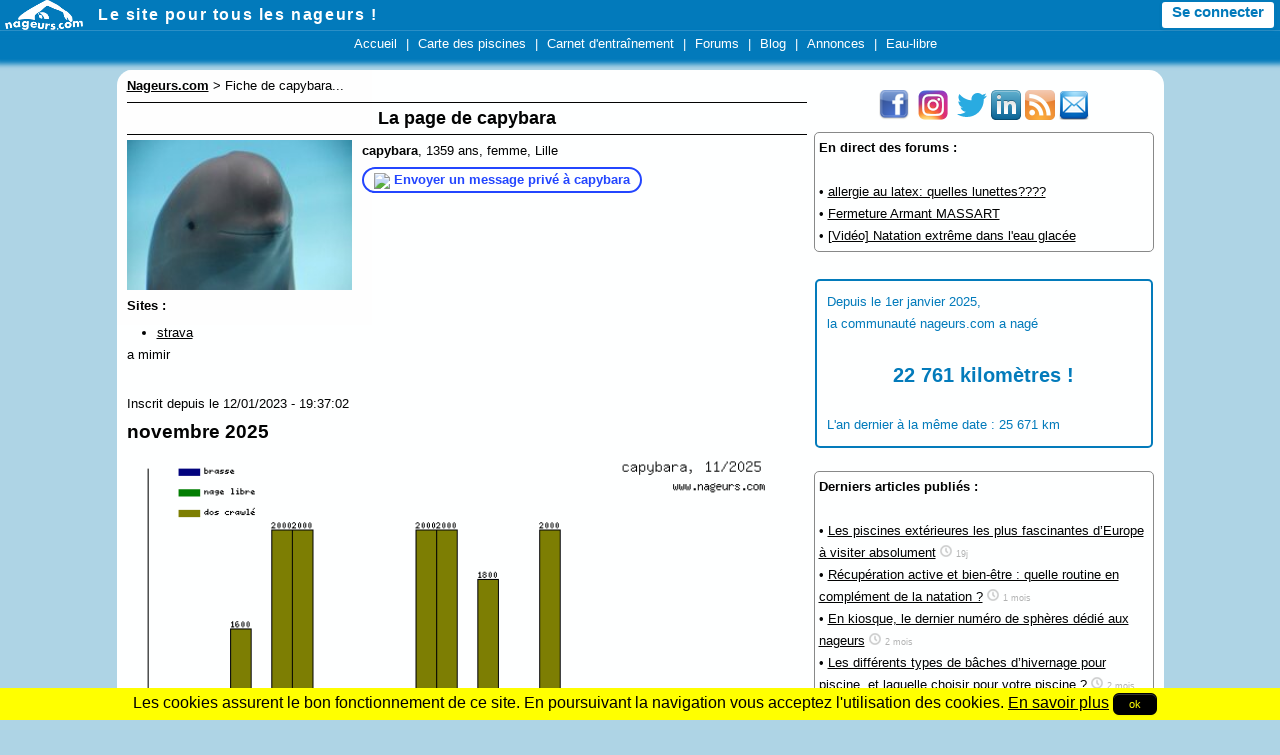

--- FILE ---
content_type: text/html; charset=iso-8859-1
request_url: https://www.nageurs.com/people/capybara.html!page=5
body_size: 6821
content:

<!doctype html>

<html lang="fr">
<head>
<title>Fiche de capybara... - Nageurs.com</title>
<meta charset="iso-8859-1">
<meta name="description" content="" />
<meta name="keywords" content="" />
<meta name="viewport" content="initial-scale=1,width=device-width" />
<link rel="apple-touch-icon" href="/m/icon.png" />
<link rel="icon" type="image/png" href="/favicon.ico" />
<link rel="alternate" type="application/rss+xml" title="Nageurs.com &gt; Nouveaut&eacute;s" href="/?rss" />
<link rel="alternate" type="application/rss+xml" title="Nageurs.com &gt; Toutes les s&eacute;ances" href="/seances/rss" />
<link rel="alternate" type="application/rss+xml" title="Nageurs.com &gt; Tous les messages des forums" href="/forums-rss" />
<link rel="stylesheet" type="text/css" href="/css/v3-r20220204.css" />

<script src="/js/jquery-1.9.1.min.js"></script>
<script src="/js/bootstrap.min.js"></script>
<script src="/js/global-r20210822.mini.js"></script>
<script>
  var imc = 0;
</script>


<!-- Google Analytics -->
<script async src="https://www.googletagmanager.com/gtag/js?id=G-JHTTX33LX1"></script>
<script>
  window.dataLayer = window.dataLayer || [];
  function gtag(){dataLayer.push(arguments);}

gtag('consent', 'default', {
  'ad_storage': 'denied',
  'analytics_storage': 'granted'
});
  
  gtag('js', new Date());
  gtag('config', 'G-JHTTX33LX1');
</script>
</head>
<body>





<header>
<div id="headerMiniBar2">
  <div class="logowhite78x30" onclick="location.href='/';"></div>
  <div id="slogan"><a href="/">Le site pour tous les nageurs !</a></div>
  <div id="hmb_menutoptop"></div>
  <div id="user_minimenu_ajax2">&nbsp;</div>

<div id="menu_notifications2">
  <div id="minimenu_search">
    <div class="imgnotif2 hmb-icon-search" data-toggle="modal" data-target="#searchModal">
    </div>
  </div>
<div id="minimenu_notifications2" class="dropdown">
  <div class="imgnotif2 hmb-icon-chat dropdown-toggle" data-toggle="dropdown" id="dminimenu_notifications2" role="button" data-target="#"></div>
  <div id="minimenu_notifications2_nb"></div>
  <ul id="minimenu_notifications2_content" class="dropdown-menu notif" role="menu" aria-labelledby="dminimenu_notifications2">
  </ul>
</div>

<div id="minimenu_mpnotifications2" class="dropdown">
  <div class="imgnotif2 hmb-icon-mp dropdown-toggle" id="dminimenu_mpnotifications2" role="button" data-toggle="dropdown" data-target="#"></div>
  <div id="minimenu_mpnotifications2_nb"></div>
  <ul id="minimenu_mpnotifications2_content" class="dropdown-menu notif" role="menu" aria-labelledby="dminimenu_mpnotifications2">
  </ul>  
</div>

<div id="minimenu_adminnotifications2">
  <div class="imgnotif2 hmb-icon-alert dropdown-toggle" id="dminimenu_adminnotifications2" role="button" data-toggle="dropdown" data-target="#" style="display:none;"></div>
  <div id="minimenu_adminnotifications2_nb"></div>
  <ul id="minimenu_adminnotifications2_content" class="dropdown-menu notif" role="menu" aria-labelledby="dminimenu_adminnotifications2">
  </ul>
</div>
</div>

</div>

<div id="hmb_menutop">
<div id="hmb_menutopcontainer">
<div class="hmb_menu"><a href="/">Accueil</a></div>
|
<div class="hmb_menu"><a href="/toutes-les-piscines">Carte des piscines</a></div>
|
<div class="hmb_menu"><a href="/seances">Carnet d'entra&icirc;nement</a></div>
<!--|
<div class="hmb_menu"><a href="/agenda">Agenda</a></div>-->
|
<div class="hmb_menu"><a href="/forums">Forums</a></div>
|
<div class="hmb_menu"><a href="/blog/radio-piscine">Blog</a></div>
|
<div class="hmb_menu"><a href="/annonces">Annonces</a></div>
<!--|
<div class="hmb_menu"><a href="/boutique/goodies">Bonnets</a></div>-->
|
<div class="hmb_menu"><a href="/eau-libre/">Eau-libre</a></div>
</div>
</div>

<div class="modal fade" id="searchModal" tabindex="-1" role="dialog" aria-labelledby="searchModal" aria-hidden="true" style="display:none;">
  <div class="modal-dialog">
    <div class="modal-content">
      <div class="modal-header">
        <button type="button" class="close" data-dismiss="modal" aria-hidden="true">&times;</button>
        <div class="modal-title" id="myModalLabel"><b>Rechercher sur Nageurs.com :</b></div>
      </div>
      <div class="modal-body">
  <form name="searchform" action="/search" id="cse-search-box">
      <input type="hidden" name="cx" value="partner-pub-4158173572925192:kaboq2-98qj" />
      <input type="hidden" name="cof" value="FORID:11" />
      <input type="hidden" name="ie" value="ISO-8859-1" />
      <input type="text" name="q" size="22" class="bs_input" />
      <input type="hidden" name="sa" value="Rechercher" />
      <a href="javascript:document.forms['searchform'].submit();" class="bs_btn">Rechercher</a>
  </form>
    </div>
    </div>
  </div>
</div>
</header>




<div id="pageContainer">

    

	<div id="partieCentrale">
		<div id="contenu" style="">
	<div id="breadcrumb" style="margin-top:5px;margin-bottom:5px;"><b><u>Nageurs.com</u></b> &gt; Fiche de capybara...</div>

<!-- DEBUT -->


	<h1>La page de capybara</h1>
	<p><img src="/images/profils/capybara-7.jpg" style="height: 150px;padding-right: 10px;" align="left" /> <b>capybara</b>, 1359 ans, femme, Lille<br />
	<div style="float: left;padding-left: 10px;padding-right: 10px;border: 2px solid #24f;-moz-border-radius: 15px;-webkit-border-radius: 15px;">
        <img class="clickable" src="/images/boutons/mpnotification2.png" align="center" onclick="location.href='/mp?p=capybara';" />
        <span class="clickable" style="color: #24f;font-weight: bold;" onclick="location.href='/mp?p=capybara';">Envoyer un message priv&eacute; &agrave; capybara</span>
	</div>
        
	<br clear="all" />
    <p><b>Sites :</b> </p><ul><li><a href="https://www.strava.com/athletes/capybara" rel="nofollow" target="_blank">strava</a></li></ul>
	a mimir </p><br clear="all" />Inscrit depuis le 12/01/2023 - 19:37:02<br /><h2>novembre 2025</h2><img src="/seances/user_graph/capybara/2025-11.png" width="100%"/><br /><h2>octobre 2025</h2><img src="/seances/user_graph/capybara/2025-10.png" width="100%"/><br /><p>Ces 6 derniers mois, <b>capybara</b> a nag&eacute; dans les piscines suivantes : <a href="/fiches/piscine-lille-plein-sud.html" title="Piscine Plein Sud (Lille)">Piscine Plein Sud (Lille)</a> (136.1 km), <a href="/piscine-halles" title="Piscine Suzanne Berlioux (Paris)">Piscine Suzanne Berlioux (Paris)</a> (2 km), <a href="/piscine-marx-dormoy" title="Piscine Olympique Marx Dormoy (Lille Bois Blancs)">Piscine Olympique Marx Dormoy (Lille Bois Blancs)</a> (1.4 km).</p><br /><a href="#" onclick="window.location.href='/seances/user_seances_map.cgi?p=capybara'">Voir toutes les s&eacute;ances sur une carte.</a><br /><br /><table width="100%"><tr><td width="50%"><img src="/seances/user_monthly_stats.php?qui=capybara&aaaa=2024" width="100%"/></td><td width="50%"><img src="/seances/user_monthly_stats.php?qui=capybara&aaaa=2025" width="100%"/></td></tr></table><h2>S&eacute;ances</h2><p>Page <a href="/people/capybara.html!page=1">1</a> | <a href="/people/capybara.html!page=2">2</a> | <a href="/people/capybara.html!page=3">3</a> | <a href="/people/capybara.html!page=4">4</a> | <b>5</b> | <a href="/people/capybara.html!page=6">6</a> | <a href="/people/capybara.html!page=7">7</a> | <a href="/people/capybara.html!page=8">8</a> | <a href="/people/capybara.html!page=9">9</a> | <a href="/people/capybara.html!page=10">10</a> | <a href="/people/capybara.html!page=11">11</a> | <a href="/people/capybara.html!page=12">12</a> | <a href="/people/capybara.html!page=13">13</a> | <a href="/people/capybara.html!page=14">14</a> | <a href="/people/capybara.html!page=15">15</a> | <a href="/people/capybara.html!page=16">16</a> | <a href="/people/capybara.html!page=17">17</a> | <a href="/people/capybara.html!page=18">18</a></p>
			<b>Mars 2025 :</b> (24800 m)<br />
			<ul><li style="list-style:none;"><a href="#" title="bassin avec peu de nageurs" class="affluence_1">&bull;</a> <a href="/seances/detail_seance?id_seance=442901" rel="nofolow">2000 m&egrave;tres</a> le samedi 29 mars (de 16h18 &agrave; 17h05) &agrave; <a href="/fiches/piscine-lille-plein-sud.html">Piscine Plein Sud (Lille)</a> - Ensoleillement parfait pour suivre son ombre au fond du bassin... Pas mal pour vérifier sa technique, ce serait encore mieux s'il y avait un miroir comme dans les studios de danse <div class="sm1"></div></li><li style="list-style:none;"><a href="#" title="fr&eacute;quent&eacute; mais nage possible" class="affluence_2">&bull;</a> <a href="/seances/detail_seance?id_seance=442886" rel="nofolow">2000 m&egrave;tres</a> le vendredi 28 mars (de 17h08 &agrave; 17h53) &agrave; <a href="/fiches/piscine-lille-plein-sud.html">Piscine Plein Sud (Lille)</a> - pas de commentaire</li><li style="list-style:none;"><a href="#" title="trop de monde nage impossible" class="affluence_5">&bull;</a> <a href="/seances/detail_seance?id_seance=442770" rel="nofolow">1300 m&egrave;tres</a> le mardi 25 mars (de 17h33 &agrave; 18h00) &agrave; <a href="/piscine-marx-dormoy">Piscine Olympique Marx Dormoy (Lille Bois Blancs)</a> - Une torture cette piscine</li><li style="list-style:none;"><a href="#" title="tr&egrave;s fr&eacute;quent&eacute; nage difficile" class="affluence_3">&bull;</a> <a href="/seances/detail_seance?id_seance=442735" rel="nofolow">2000 m&egrave;tres</a> le lundi 24 mars (de 17h40 &agrave; 18h27) &agrave; <a href="/fiches/piscine-lille-plein-sud.html">Piscine Plein Sud (Lille)</a> - Beaucoup, BEAUCOUP trop de monde, heureusement j'ai ressorti les écouteurs pour compenser.</li><li style="list-style:none;"><a href="#" title="fr&eacute;quent&eacute; mais nage possible" class="affluence_2">&bull;</a> <a href="/seances/detail_seance?id_seance=442658" rel="nofolow">2000 m&egrave;tres</a> le samedi 22 mars (de 16h10 &agrave; 16h56) &agrave; <a href="/fiches/piscine-lille-plein-sud.html">Piscine Plein Sud (Lille)</a> - Partie avant l'évacuation du petit bassin</li><li style="list-style:none;"><a href="#" title="bassin avec peu de nageurs" class="affluence_1">&bull;</a> <a href="/seances/detail_seance?id_seance=442631" rel="nofolow">2000 m&egrave;tres</a> le vendredi 21 mars (de 17h07 &agrave; 17h57) &agrave; <a href="/fiches/piscine-lille-plein-sud.html">Piscine Plein Sud (Lille)</a> - Eau légèrement trouble</li><li style="list-style:none;"><a href="#" title="tr&egrave;s fr&eacute;quent&eacute; nage difficile" class="affluence_3">&bull;</a> <a href="/seances/detail_seance?id_seance=442511" rel="nofolow">2000 m&egrave;tres</a> le lundi 17 mars (de 17h30 &agrave; 18h23) &agrave; <a href="/fiches/piscine-lille-plein-sud.html">Piscine Plein Sud (Lille)</a> - Froid glacial</li><li style="list-style:none;"><a href="#" title="bassin avec peu de nageurs" class="affluence_1">&bull;</a> <a href="/seances/detail_seance?id_seance=442446" rel="nofolow">2000 m&egrave;tres</a> le samedi 15 mars (de 16h12 &agrave; 17h05) &agrave; <a href="/fiches/piscine-lille-plein-sud.html">Piscine Plein Sud (Lille)</a> - pas de commentaire</li><li style="list-style:none;"><a href="#" title="fr&eacute;quent&eacute; mais nage possible" class="affluence_2">&bull;</a> <a href="/seances/detail_seance?id_seance=442312" rel="nofolow">2000 m&egrave;tres</a> le mardi 11 mars (de 17h23 &agrave; 18h15) &agrave; <a href="/fiches/piscine-lille-plein-sud.html">Piscine Plein Sud (Lille)</a> - RAS</li><li style="list-style:none;"><a href="#" title="bassin avec peu de nageurs" class="affluence_1">&bull;</a> <a href="/seances/detail_seance?id_seance=442222" rel="nofolow">2000 m&egrave;tres</a> le samedi 8 mars (de 16h10 &agrave; 17h00) &agrave; <a href="/fiches/piscine-lille-plein-sud.html">Piscine Plein Sud (Lille)</a> - Eau fraiche bien comme je l'aime</li><li style="list-style:none;"><a href="#" title="fr&eacute;quent&eacute; mais nage possible" class="affluence_2">&bull;</a> <a href="/seances/detail_seance?id_seance=442191" rel="nofolow">2000 m&egrave;tres</a> le vendredi 7 mars (de 17h16 &agrave; 18h07) &agrave; <a href="/fiches/piscine-lille-plein-sud.html">Piscine Plein Sud (Lille)</a> - RAS, nouvelle aqua-ctivité le vendredi dans le petit bassin ?</li><li style="list-style:none;"><a href="#" title="bassin avec peu de nageurs" class="affluence_1">&bull;</a> <a href="/seances/detail_seance?id_seance=442062" rel="nofolow">2000 m&egrave;tres</a> le lundi 3 mars (de 17h27 &agrave; 18h20) &agrave; <a href="/fiches/piscine-lille-plein-sud.html">Piscine Plein Sud (Lille)</a> - C'est bien la peine de fermer 3 semaines pour vidange + travaux pour ne toujours pas avoir de fanions en bout de ligne...<br />Résultat, obligée de compter mes coups de bras en dos crawlé, mais il faut croire que nager en bassin 50m pendant 3 semaine a du bon car je me suis éclatée contre le rebord à 15... contre 19 d'habitude.</li><li style="list-style:none;"><a href="#" title="fr&eacute;quent&eacute; mais nage possible" class="affluence_2">&bull;</a> <a href="/seances/detail_seance?id_seance=442004" rel="nofolow">1500 m&egrave;tres</a> le samedi 1 mars (de 14h50 &agrave; 15h26) &agrave; <a href="/piscine-marx-dormoy">Piscine Olympique Marx Dormoy (Lille Bois Blancs)</a> - Bonnes sensations et lignes plus dégagées qu'en semaine, j'aurais bien fait plus mais le devoir m'a appelée !</li></ul>
			<p>&nbsp;</p>
		
			<b>F&eacute;vrier 2025 :</b> (22700 m)<br />
			<ul><li style="list-style:none;"><a href="#" title="tr&egrave;s fr&eacute;quent&eacute; nage difficile" class="affluence_3">&bull;</a> <a href="/seances/detail_seance?id_seance=441974" rel="nofolow">1500 m&egrave;tres</a> le vendredi 28 f&eacute;vrier (de 17h27 &agrave; 18h04) &agrave; <a href="/piscine-marx-dormoy">Piscine Olympique Marx Dormoy (Lille Bois Blancs)</a> - Comme d'hab'... Finalement je pense revenir régulièrement dans ce bassin de 50m, ça permet de varier le degré d'intensité/effort et d'apporter un peu de variété à mon "entraînement" (entraînement.... avec des grooooos guillemets <div class="sm10"></div>)</li><li style="list-style:none;"><a href="#" title="trop de monde nage impossible" class="affluence_5">&bull;</a> <a href="/seances/detail_seance?id_seance=441926" rel="nofolow">1500 m&egrave;tres</a> le jeudi 27 f&eacute;vrier (de 17h25 &agrave; 18h04) &agrave; <a href="/piscine-marx-dormoy">Piscine Olympique Marx Dormoy (Lille Bois Blancs)</a> - Trop de monde, j'ai jeté l'éponge !</li><li style="list-style:none;"><a href="#" title="tr&egrave;s fr&eacute;quent&eacute; nage difficile" class="affluence_3">&bull;</a> <a href="/seances/detail_seance?id_seance=441831" rel="nofolow">2000 m&egrave;tres</a> le lundi 24 f&eacute;vrier (de 17h18 &agrave; 18h06) &agrave; <a href="/piscine-marx-dormoy">Piscine Olympique Marx Dormoy (Lille Bois Blancs)</a> - Beaucoup de monde ce soir... plus qu'une semaine à tenir</li><li style="list-style:none;"><a href="#" title="bassin avec peu de nageurs" class="affluence_1">&bull;</a> <a href="/seances/detail_seance?id_seance=441767" rel="nofolow">2000 m&egrave;tres</a> le samedi 22 f&eacute;vrier (de 15h05 &agrave; 15h55) &agrave; <a href="/piscine-lomme">Piscine de Lomme</a> - Première fois dans cette piscine depuis les travaux, pas remarqué de grand changement à part l'eau froide dans les douches ( <div class="sm9"></div> ) et dans le grand bassin ( <div class="sm1"></div> )! Fanions absents.</li><li style="list-style:none;"><a href="#" title="fr&eacute;quent&eacute; mais nage possible" class="affluence_2">&bull;</a> <a href="/seances/detail_seance?id_seance=441738" rel="nofolow">1700 m&egrave;tres</a> le vendredi 21 f&eacute;vrier (de 17h25 &agrave; 18h09) &agrave; <a href="/piscine-marx-dormoy">Piscine Olympique Marx Dormoy (Lille Bois Blancs)</a> - Quelqu'un a renversé un pot de fleurs au fond du bassin ?? Des morceaux de terre &amp; feuilles partout</li><li style="list-style:none;"><a href="#" title="fr&eacute;quent&eacute; mais nage possible" class="affluence_2">&bull;</a> <a href="/seances/detail_seance?id_seance=441701" rel="nofolow">2000 m&egrave;tres</a> le jeudi 20 f&eacute;vrier (de 17h25 &agrave; 18h14) &agrave; <a href="/piscine-marx-dormoy">Piscine Olympique Marx Dormoy (Lille Bois Blancs)</a> - L'ego de certains nageurs... </li><li style="list-style:none;"><a href="#" title="fr&eacute;quent&eacute; mais nage possible" class="affluence_2">&bull;</a> <a href="/seances/detail_seance?id_seance=441646" rel="nofolow">2000 m&egrave;tres</a> le mardi 18 f&eacute;vrier (de 17h29 &agrave; 18h18) &agrave; <a href="/piscine-marx-dormoy">Piscine Olympique Marx Dormoy (Lille Bois Blancs)</a> - Plutôt agréable cette séance ! Je crois que je comprends enfin comment nager en étant gainée</li><li style="list-style:none;"><a href="#" title="fr&eacute;quent&eacute; mais nage possible" class="affluence_2">&bull;</a> <a href="/seances/detail_seance?id_seance=441553" rel="nofolow">2000 m&egrave;tres</a> le samedi 15 f&eacute;vrier (de 16h26 &agrave; 17h18) &agrave; <a href="/piscine-marx-dormoy">Piscine Olympique Marx Dormoy (Lille Bois Blancs)</a> - Enfin une ligne de fanions des deux côtés du bassin ! </li><li style="list-style:none;"><a href="#" title="bassin avec peu de nageurs" class="affluence_1">&bull;</a> <a href="/seances/detail_seance?id_seance=441392" rel="nofolow">2000 m&egrave;tres</a> le lundi 10 f&eacute;vrier (de 17h26 &agrave; 18h15) &agrave; <a href="/piscine-marx-dormoy">Piscine Olympique Marx Dormoy (Lille Bois Blancs)</a> - 10 minutes de grâce avec les lumières tamisées et le calme plat dans l'eau... Puis la foule est arrivée, mais c'était vraiment la séance la plus agréable que j'ai pu faire dans cette piscine !<br /><br />Je ne sais pas qui vole les fanions des piscines de Lille mais Marx Dormoy innove avec des drapeaux en bout de ligne mais uniquement d'un côté (je me suis mangé le mur à la première longueur).</li><li style="list-style:none;"><a href="#" title="fr&eacute;quent&eacute; mais nage possible" class="affluence_2">&bull;</a> <a href="/seances/detail_seance?id_seance=441317" rel="nofolow">2000 m&egrave;tres</a> le samedi 8 f&eacute;vrier (de 16h11 &agrave; 17h05) &agrave; <a href="/fiches/piscine-lille-plein-sud.html">Piscine Plein Sud (Lille)</a> - Dernière séance avant la vidange !</li><li style="list-style:none;"><a href="#" title="fr&eacute;quent&eacute; mais nage possible" class="affluence_2">&bull;</a> <a href="/seances/detail_seance?id_seance=441259" rel="nofolow">2000 m&egrave;tres</a> le jeudi 6 f&eacute;vrier (de 17h36 &agrave; 18h32) &agrave; <a href="/fiches/piscine-lille-plein-sud.html">Piscine Plein Sud (Lille)</a> - Dernières longueurs avant la vidange</li><li style="list-style:none;"><a href="#" title="tr&egrave;s fr&eacute;quent&eacute; nage difficile" class="affluence_3">&bull;</a> <a href="/seances/detail_seance?id_seance=441171" rel="nofolow">2000 m&egrave;tres</a> le lundi 3 f&eacute;vrier (de 17h34 &agrave; 18h29) &agrave; <a href="/fiches/piscine-lille-plein-sud.html">Piscine Plein Sud (Lille)</a> - pas de commentaire</li></ul>
			<p>&nbsp;</p>
		<p>Page <a href="/people/capybara.html!page=1">1</a> | <a href="/people/capybara.html!page=2">2</a> | <a href="/people/capybara.html!page=3">3</a> | <a href="/people/capybara.html!page=4">4</a> | <b>5</b> | <a href="/people/capybara.html!page=6">6</a> | <a href="/people/capybara.html!page=7">7</a> | <a href="/people/capybara.html!page=8">8</a> | <a href="/people/capybara.html!page=9">9</a> | <a href="/people/capybara.html!page=10">10</a> | <a href="/people/capybara.html!page=11">11</a> | <a href="/people/capybara.html!page=12">12</a> | <a href="/people/capybara.html!page=13">13</a> | <a href="/people/capybara.html!page=14">14</a> | <a href="/people/capybara.html!page=15">15</a> | <a href="/people/capybara.html!page=16">16</a> | <a href="/people/capybara.html!page=17">17</a> | <a href="/people/capybara.html!page=18">18</a></p><br /><br /><br />

<!-- FIN -->



		</div>

				

         <div id="menuDroite">

           <p style="text-align:center;">
<a href="javascript:void(0);" onclick="window.location.href='https://www.facebook.com/NageursPointCom';" target="_blank" style="font-size: 9pt;"><img src="/images/partenaires/facebook_30x30.png" width="30" height="30" style="padding-right: 5px;" alt="Facebook" /></a>
<a href="javascript:void(0);" onclick="window.location.href='https://www.instagram.com/nageurspointcom/';" target="_blank"><img src="/images/partenaires/instagram.png" width="30" height="30"style="padding-right: 5px;" alt="Instagram" /></a>
<a href="javascript:void(0);" onclick="window.location.href='https://twitter.com/NageursPointCom';"><img src="/images/partenaires/twitter.png" width="30" height="30" alt="Twitter" /></a>
<a href="javascript:void(0);" onclick="window.location.href='https://www.linkedin.com/company/nageurs-com';"><img src="/images/partenaires/linkedin.png" width="30" height="30" alt="Linkedin" /></a>
<a href="javascript:void(0);" onclick="window.location.href='/?rss';" title="Abonnement RSS"><img src="/images/partenaires/rss_30x30.png" width="30" height="30" alt="RSS" /></a>
<a href="/newsletter" title="Inscription newsletter"><img src="/images/partenaires/newsletter.png" width="30" height="30" alt="newsletter"></a>
</p>

<!--
<div style="border: 2px solid #027ABB;border-radius: 3px;text-align: center;color: #027ABB;">
<p style="font-size: 14pt;">Le livre du moment</p>
<a href="https://www.amazon.fr/Nager-crawl-performant-D%C3%A9part-pratiques/dp/2851808877/ref=as_sl_pc_ss_til?tag=nageurscom-21&linkCode=w01&linkId=GN7M4MM7CLCMUJVB&creativeASIN=2851808877"><img src="/images/uimg/2015/04/04/1428155701-1.jpg" width="200"/></a>
<br />
<a style="color: #027ABB;" href="https://www.amazon.fr/Nager-crawl-performant-D%C3%A9part-pratiques/dp/2851808877/ref=as_sl_pc_ss_til?tag=nageurscom-21&linkCode=w01&linkId=GN7M4MM7CLCMUJVB&creativeASIN=2851808877">288 pages, 29,8 euros</a><br />
<a href="https://www.amazon.fr/Nager-crawl-performant-D%C3%A9part-pratiques/dp/2851808877/ref=as_sl_pc_ss_til?tag=nageurscom-21&linkCode=w01&linkId=GN7M4MM7CLCMUJVB&creativeASIN=2851808877" style="color: #027ABB;">Voir sur Amazon &raquo;</a>
</div>
-->

			<div style="width: auto;border: 1px solid #888;padding: 4px;border-radius: 5px;"><b>En direct des forums :</b><br /><br /><div style="">&bull; <a href="/forum/natation_technique_accessoires/24739_allergie-au-latex-quelles-lunettes.html">allergie au latex: quelles lunettes????</a> <span data-followmid="24739"></span><br />&bull; <a href="/forum/forum_piscines_paris/97695_Fermeture-Armant-MASSART.html">Fermeture Armant MASSART</a> <span data-followmid="97695"></span><br />&bull; <a href="/eau-libre/forum/74997_Video-Natation-extreme-dans-l-eau-glacee.html">[Vidéo] Natation extrême dans l'eau glacée</a> <span data-followmid="74997"></span><br /></div></div>
<br style="clear:both;"/>
<div class="widget" style="color: #027ABB;border: 2px solid #027ABB;-moz-border-radius: 5px 5px 5px 5px;-webkit-border-radius: 5px 5px 5px 5px;padding: 10px;margin-top: 5px;">
			<span>Depuis le 1er janvier 2025,<br />la communaut&eacute; nageurs.com a nag&eacute;<br /></span><br />
			<span style="text-align: center;font-size: 160%;font-weight:bold;display:block;width:100%;">22 761 kilom&egrave;tres !</span><br />
			<span>L'an dernier &agrave; la m&ecirc;me date : 25 671 km</span>
			</div>
		
<br style="clear:both;"/>
<div style="width: auto;border: 1px solid #888;padding: 4px;border-radius: 5px;"><b>Derniers articles publi&eacute;s :</b><br /><br />
&bullet; <a href="https://www.nageurs.com/blog/radio-piscine/les-piscines-exterieures-les-plus-fascinantes-deurope-a-visiter-absolument/">Les piscines extérieures les plus fascinantes d’Europe à visiter absolument</a> 
   <div style="width:auto;opacity:0.3;display:inline;">
    <div class="horloge12x12"></div>
    <span style="font-size:70%;">19j</span>
  </div><br />
     &bullet; <a href="https://www.nageurs.com/blog/radio-piscine/recuperation-active-et-bien-etre-quelle-routine-en-complement-de-la-natation/">Récupération active et bien-être : quelle routine en complément de la natation ?</a> 
   <div style="width:auto;opacity:0.3;display:inline;">
    <div class="horloge12x12"></div>
    <span style="font-size:70%;">1 mois</span>
  </div><br />
     &bullet; <a href="https://www.nageurs.com/blog/radio-piscine/en-kiosque-le-dernier-numero-de-spheres-dedie-aux-nageurs/">En kiosque, le dernier numéro de sphères dédié aux nageurs</a> 
   <div style="width:auto;opacity:0.3;display:inline;">
    <div class="horloge12x12"></div>
    <span style="font-size:70%;">2 mois</span>
  </div><br />
     &bullet; <a href="https://www.nageurs.com/blog/radio-piscine/les-differents-types-de-baches-dhivernage-pour-piscine-et-laquelle-choisir-pour-votre-piscine/">Les différents types de bâches d’hivernage pour piscine, et laquelle choisir pour votre piscine ?</a> 
   <div style="width:auto;opacity:0.3;display:inline;">
    <div class="horloge12x12"></div>
    <span style="font-size:70%;">2 mois</span>
  </div><br />
     &bullet; <a href="https://www.nageurs.com/blog/radio-piscine/creer-un-espace-bien-etre-chez-soi-avec-un-spa-2-ou-4-places/">Créer un espace bien être chez soi avec un spa 2 ou 4 places</a> 
   <div style="width:auto;opacity:0.3;display:inline;">
    <div class="horloge12x12"></div>
    <span style="font-size:70%;">3 mois</span>
  </div><br />
     &bullet; <a href="https://www.nageurs.com/blog/radio-piscine/50-heures-de-nage-non-stop-et-110km-noam-avance-bien/">50 heures de nage non-stop et 110km : Noam avance bien</a> 
   <div style="width:auto;opacity:0.3;display:inline;">
    <div class="horloge12x12"></div>
    <span style="font-size:70%;">3 mois</span>
  </div><br />
     &bullet; <a href="https://www.nageurs.com/blog/radio-piscine/noam-yaron-tente-un-record-du-monde-de-nage-5-jours-et-5-nuits-entre-calvi-et-monaco-pour-sensibiliser-sur-lecologie-marine/">Noam Yaron tente un record du monde de nage : 5 jours et 5 nuits entre Calvi et Monaco pour sensibiliser sur l'écologie marine</a> 
   <div style="width:auto;opacity:0.3;display:inline;">
    <div class="horloge12x12"></div>
    <span style="font-size:70%;">3 mois</span>
  </div><br />
     &bullet; <a href="https://www.nageurs.com/blog/radio-piscine/le-monte-cristo-confirme-son-statut-de-plus-grand-rassemblement-deau-libre-deurope/">Le Monte Cristo confirme son statut de plus grand rassemblement d'eau libre d'Europe</a> 
   <div style="width:auto;opacity:0.3;display:inline;">
    <div class="horloge12x12"></div>
    <span style="font-size:70%;">6 mois</span>
  </div><br />
     </div>
<br style="clear:both;"/>

    	<div id="promoseance_widget">
<img alt="promo seance" src="/images/boutons/promo_seances-335x178.jpg" width="335" height="178" />
<br />
<div style="width: 280px;margin-left: auto;margin-right: auto;">
	<img alt="promo seance 1" src="/images/boutons/promo_seances_1.png" width="22"/> <b>Inscrivez-vous</b><br style="clear:both;"/>
	<img alt="promo seance 2" src="/images/boutons/promo_seances_2.png" width="22"/> <b>Enregistrez vos s&eacute;ances de natation</b><br style="clear:both;"/>
	<img alt="promo seance 3" src="/images/boutons/promo_seances_3.png" width="22"/> <b>Acc&eacute;dez &agrave; vos statistiques !</b><br style="clear:both;"/>

	</div>


	<div onclick="javascript:window.location.href='/inscription'" id="bouton_promoseances_widget">
    	    <b>Je m'inscris maintenant !!</b>
    </div>

</div>
    	
<br style="clear:both;"/>



<p>&nbsp;</p>

<div style="background-color: #027ABB;color: #fff;padding: 5px;font-size:12pt;border-radius:5px;  -webkit-border-radius: 5px;-moz-border-radius: 5px;height:100px;">
<div style="width:65px;height:99px;float:left;"><img src="/images/bandeaux/toureiffel.png" alt="paris" width="65" height="99" /></div><br />Trouver une <a href="/piscines-Paris" style="color: #fff;">piscine &agrave; Paris</a>.
</div>

                        <br style="clear:both;"/>


<br style="clear:both;"/>


                </div><!--menuDroite-->




	</div>

	<br style="clear:both;" />
	<footer id="footer">
	   <a href="javascript:void(0);" onclick="window.location.href='/cgu';">Conditions d'utilisation</a> | 
	   <a href="javascript:void(0);" onclick="window.location.href='/pub';">Programmes de publicit&eacute;</a> |
	   <a href="javascript:void(0);" onclick="window.location.href='/contact';">Contact</a> |
	   <a href="javascript:void(0);" onclick="window.location.href='/presse';">Revue de presse</a> |
           <a href="javascript:void(0);" onclick="window.location.href='/newsletter';">Newsletter</a>
	</footer>
</div>



<br style="clear:both;" />

<p style="height: 40px;">&nbsp;</p>



</body>
</html>




--- FILE ---
content_type: text/html; charset=iso-8859-1
request_url: https://www.nageurs.com/user_minimenu.cgi?hmb=2
body_size: 2687
content:


<script type="text/javascript">
function login(success, msg, url) {
  if (success == 1) {
    document.location.href=url;
  } else {
    $('#loginmsg').html(msg);
  }
}
</script>

    <iframe src="#" name="loginiframe" id="loginiframe" width="1" height="1" style="display:none;"></iframe>
<form name="nform" id="nform" method="post" action="/nav" style="margin-left: 80px;" target="loginiframe">
<input type="hidden" name="check" value="1" />
<input type="hidden" name="iframe" value="1" />
<input type="hidden" name="referer" value="/" />
<input type="hidden" name="pseudo" />
<input type="hidden" name="mdp" />
</form>

   <div style="position: absolute;right: 4px;top:-2px;">
     <a href="#loginFormModal" data-toggle="modal" class="formlogin_btn inscription">Se connecter</a>
   </div>
   
   <div id="loginFormModalContainer">
   <div id="loginFormModal" class="modal fade" tabindex="-1" role="dialog" aria-labelledby="loginFormModal" aria-hidden="true" style="display:none;">
  <div class="modal-header" style="text-align:left;">
    <button type="button" class="close" data-dismiss="modal" aria-hidden="true">×</button>
    <h3 id="myModalLabel">Ouvrir une session</h3>
  </div>
  <div class="modal-body">
    <form name="nform2" id="nform2" action="javascript:void(0);">
      <input type="hidden" name="check" value="1" />
      <p align="left">
        <table>
          <tr>
            <td>Identifiant </td><td><input type="text" name="pseudo" class="bs_input" autocomplete="username" /></td>
          </tr>
          <tr>
            <td>Mot de passe </td><td><input type="password" name="mdp" class="bs_input" autocomplete="current-password"  /></td>
          </tr>
          <tr>
            <td>&nbsp;</td>
            <td><button class="bs_btn" xdata-dismiss="modal" aria-hidden="true" onclick="document.forms['nform']['pseudo'].value=document.forms['nform2']['pseudo'].value;document.forms['nform']['mdp'].value=document.forms['nform2']['mdp'].value;document.forms['nform'].submit();" style="width:100%;padding-top:7px;padding-bottom:7px;"> Se connecter <span id="nformicon"><img src="/images/boutons/https.gif" /></span></button></td>
          </tr>
        </table>
        <div id="loginmsg" style="color:red;"></div>
      </p>
    </form>
  </div>
  <div class="modal-footer">
    <table width="100%" style="text-align:left;">
      <tr>
        <td>
          <p><a href="#perduFormModal" data-dismiss="modal" data-toggle="modal">Mot de passe perdu ?</a></p>
        </td>
        <td>    
          <p><a href="#inscriptionFormModal" data-dismiss="modal" data-toggle="modal">S'inscrire</a></p>
        </td>
      </tr>
    </table>
  </div>

</div>


<div id="perduFormModal" class="modal fade" tabindex="-1" role="dialog" aria-labelledby="perduFormModal" aria-hidden="true" style="display:none;">
  <div class="modal-header" style="text-align:left;">
    <button type="button" class="close" data-dismiss="modal" aria-hidden="true">×</button>
    <h3 id="myModalLabel">Mot de passe perdu</h3>
  </div>
  <div class="modal-body">
      Votre pseudo sur nageurs.com : <input type="text" name="pseudo" class="bs_input" />
      <br />
      <div id="perduResultDiv"></div>
      <a class="bs_btn" onclick="modalsubmitform('/perdu?xml&pseudo='+escape($('#perduFormModal input').val()), $('#perduResultDiv'));">Valider</a>
    </form>

  </div>
</div>


<div id="inscriptionFormModal" class="modal fade" tabindex="-1" role="dialog" aria-labelledby="inscriptionFormModal" aria-hidden="true" style="display:none;">
  <div class="modal-header" style="text-align:left;">
    <button type="button" class="close" data-dismiss="modal" aria-hidden="true">×</button>
    <h3 id="myModalLabel">Inscription</h3>
  </div>
  <div class="modal-body">


<form name="insciptionform" id="insciptionform" action="/inscription" method="post">
<input type="hidden" name="valider" value="true" />
<table>
<tr>
<td align="left">Votre login : </td>
<td align="left"><input name="pseudo" type="text" size="20" class="bs_input" autocomplete="username" /></td>
</tr>
<tr>
<td align="left">Mot de passe : </td>
<td align="left"><input name="mdp" type="password" size="20" value="" class="bs_input" autocomplete="current-password" /></td>
</tr>
<tr>
<td align="left">E-mail : </td>
<td align="left"><input name="email" type="text" size="20" class="bs_input" /></td>
</tr>
<tr>
<td align="left">Date de naissance : </td>
<td align="left"><input name="jdn" type="text" size="12" maxlength="10" class="bs_input" /> <i>jj/mm/aaaa</i></td>
</tr>
<tr>
<td align="left">Sexe : </td>
<td align="left">
  <label><input type="radio" name="sexe" value="1" class="bs_input" /> Masculin</label>,
  <label><input type="radio" name="sexe" value="2" class="bs_input" /> F&eacute;minin</label>,
  <label><input type="radio" name="sexe" value="3" class="bs_input" /> autre</label>
</td>
</tr>
<tr>
<td align="left">Ville : </td>
<td align="left"><input name="ville" type="text" size="15" maxlength="80" value="" class="bs_input" /></td>
</tr>

<tr>
<td colspan="2" align="left">
<label><input type="checkbox" name="cgu" value="1" class="bs_input" /> J'ai lu et j'accepte les conditions g&eacute;n&eacute;rales de nageurs.com</label>
</td>
</tr>

<tr>
<td colspan="2" align="left">
<label><input type="checkbox" name="consentement_newsletter" value="1" class="bs_input" /> J'accepte de recevoir des emails d'information de nageurs.com sur l'actualit&eacute; du site</label>
</td>
</tr>

<tr>
<td colspan="2" align="left">
<label><input type="checkbox" name="consentement_partenaires" value="1" class="bs_input" /> J'accepte de recevoir des emails des partenaires s&eacute;lectionn&eacute;s par nageurs.com</label>
</td>
</tr>


<tr>
<td>&nbsp;</td>
<td align="left"><a class="bs_btn" onclick="document.forms['insciptionform'].submit();">Valider</a></td>
</tr>
</table>

      
    </form>

  </div>
</div>



</div><!--loginFormModalContainer-->

    <script type="text/javascript">
      (function() {
       $('#headerMiniBar2').before($('#loginFormModalContainer').html());
       $('#loginFormModalContainer').html('');
/*       var a = document.createElement('script');
       a.type = 'text/javascript';
       a.src = ('https://ssl2.ovh.net/~nageurs/js/test-https.js');
       a.async = true;
       var s = document.getElementsByTagName('script')[0];
       s.parentNode.insertBefore(a, s);
*/
      })();
      var imc=0;
    </script>


  
<div id="optincontainer">
<div class="modal" id="optin" tabindex="-1" role="dialog" aria-labelledby="myModalLabel" aria-hidden="true" style="display:none;">
  <div class="modal-dialog">
    <div class="modal-content">
      <div class="modal-header">
        <button type="button" class="close" data-dismiss="modal" aria-hidden="true" onclick="var fin = new Date(); fin.setTime(fin.getTime() + 1000*60*60*24);setCookie('newsletterprompt', '1', fin);">&times;</button>
        <h3 class="modal-title">Abonnez-vous &agrave; notre newsletter !</h3>
      </div>
      <div class="modal-body">

<form method="post" action="/newsletter" name="choix_email" target="_blank">
<input type="hidden" name="popup-inconnus" value="1" />

<p align="left">Indiquez votre adresse email :</p>
<p><input type="text" name="email" class="bs_input" size="40"/></p>

<p id="emailmsg" style="display:none;color:red;">Vous devez indiquer votre email</p>

<p align="left">
<label><input type="radio" name="consentement_partenaires" value="1"/>
Je souhaite recevoir la newsletter de nageurs.com ainsi que des offres sp&eacute;ciales et remises exclusives des partenaires privil&eacute;gi&eacute;s de nageurs.com</label>
</p>

<p>&nbsp;</p>

<p align="left">
<label><input type="radio" name="consentement_partenaires" value="0"/>
Je ne souhaite m'abonner uniquement &agrave; la newsletter</label>
</p>

<p id="choixmsg" style="display:none;color:red;">Vous devez faire un choix</p>

<script type="text/javascript">
function valide_choix_newsletter() {
  var err=0;
  if ($('input[name="email"]').val().length < 2) {
    $('#emailmsg').show();
    err++;
  } else {
    $('#emailmsg').hide();
  }
  if ($('input[name="consentement_partenaires"]:checked').size() != 1) {
    $('#choixmsg').show();
    err++;
  } else {
    $('#choixmsg').hide();
  }
  if (err==0) {
    $('#optin').modal('hide');
    var fin = new Date();
    fin.setTime(fin.getTime() + 20000);
    setCookie('newsletterprompt', '1', fin);
    document.forms['choix_email'].submit();
  }
}
</script>

<a href="javascript:valide_choix_newsletter();" class="bs_btn">Valider</a>
</form>

      </div>
    </div>
  </div>
</div>
</div>
<script type="text/javascript">
setTimeout(function() {
  if ($('.modal.in').length == 0 && $('.cartouche-sva').size() == 0) {
    $('body').prepend("<div class=\"nageursstyle\">"+$('#optincontainer').html()+"</div>");
    $('#optincontainer').html('');
    $('#optin').modal('toggle');
  }
}, 25000);
</script>

<div id="infocookies" style="display:none;">
<div style="
    position: fixed;
    bottom: 0px;left: 0px;
    z-index: 999;
    background-color: yellow;
    padding: 5px;
    width: 100%;
">Les cookies assurent le bon fonctionnement de ce site. En poursuivant la navigation vous acceptez l'utilisation des cookies.
<a href="/cgu#cookies">En savoir plus</a> 
<a href="javascript:void(0);" onclick="gtag('consent', 'update', { 'analytics_storage': 'granted', 'ad_storage': 'granted' });var oneY = new Date(); oneY.setTime(oneY.getTime() + 1000*60*60*24*365);setCookie('accept_cookies', '1', oneY);$(this).parent().hide();" class="follow_btn" style="background-color:#000;padding: 4px 15px;color: yellow;">ok</a></div>
</div>
<script type="text/javascript">
$(document).ready(function () {
$('body').append($('#infocookies').html());
});
</script>


--- FILE ---
content_type: text/html; charset=iso-8859-1
request_url: https://www.nageurs.com/people/capybara.html!page=5
body_size: 6820
content:

<!doctype html>

<html lang="fr">
<head>
<title>Fiche de capybara... - Nageurs.com</title>
<meta charset="iso-8859-1">
<meta name="description" content="" />
<meta name="keywords" content="" />
<meta name="viewport" content="initial-scale=1,width=device-width" />
<link rel="apple-touch-icon" href="/m/icon.png" />
<link rel="icon" type="image/png" href="/favicon.ico" />
<link rel="alternate" type="application/rss+xml" title="Nageurs.com &gt; Nouveaut&eacute;s" href="/?rss" />
<link rel="alternate" type="application/rss+xml" title="Nageurs.com &gt; Toutes les s&eacute;ances" href="/seances/rss" />
<link rel="alternate" type="application/rss+xml" title="Nageurs.com &gt; Tous les messages des forums" href="/forums-rss" />
<link rel="stylesheet" type="text/css" href="/css/v3-r20220204.css" />

<script src="/js/jquery-1.9.1.min.js"></script>
<script src="/js/bootstrap.min.js"></script>
<script src="/js/global-r20210822.mini.js"></script>
<script>
  var imc = 0;
</script>


<!-- Google Analytics -->
<script async src="https://www.googletagmanager.com/gtag/js?id=G-JHTTX33LX1"></script>
<script>
  window.dataLayer = window.dataLayer || [];
  function gtag(){dataLayer.push(arguments);}

gtag('consent', 'default', {
  'ad_storage': 'denied',
  'analytics_storage': 'granted'
});
  
  gtag('js', new Date());
  gtag('config', 'G-JHTTX33LX1');
</script>
</head>
<body>





<header>
<div id="headerMiniBar2">
  <div class="logowhite78x30" onclick="location.href='/';"></div>
  <div id="slogan"><a href="/">Le site pour tous les nageurs !</a></div>
  <div id="hmb_menutoptop"></div>
  <div id="user_minimenu_ajax2">&nbsp;</div>

<div id="menu_notifications2">
  <div id="minimenu_search">
    <div class="imgnotif2 hmb-icon-search" data-toggle="modal" data-target="#searchModal">
    </div>
  </div>
<div id="minimenu_notifications2" class="dropdown">
  <div class="imgnotif2 hmb-icon-chat dropdown-toggle" data-toggle="dropdown" id="dminimenu_notifications2" role="button" data-target="#"></div>
  <div id="minimenu_notifications2_nb"></div>
  <ul id="minimenu_notifications2_content" class="dropdown-menu notif" role="menu" aria-labelledby="dminimenu_notifications2">
  </ul>
</div>

<div id="minimenu_mpnotifications2" class="dropdown">
  <div class="imgnotif2 hmb-icon-mp dropdown-toggle" id="dminimenu_mpnotifications2" role="button" data-toggle="dropdown" data-target="#"></div>
  <div id="minimenu_mpnotifications2_nb"></div>
  <ul id="minimenu_mpnotifications2_content" class="dropdown-menu notif" role="menu" aria-labelledby="dminimenu_mpnotifications2">
  </ul>  
</div>

<div id="minimenu_adminnotifications2">
  <div class="imgnotif2 hmb-icon-alert dropdown-toggle" id="dminimenu_adminnotifications2" role="button" data-toggle="dropdown" data-target="#" style="display:none;"></div>
  <div id="minimenu_adminnotifications2_nb"></div>
  <ul id="minimenu_adminnotifications2_content" class="dropdown-menu notif" role="menu" aria-labelledby="dminimenu_adminnotifications2">
  </ul>
</div>
</div>

</div>

<div id="hmb_menutop">
<div id="hmb_menutopcontainer">
<div class="hmb_menu"><a href="/">Accueil</a></div>
|
<div class="hmb_menu"><a href="/toutes-les-piscines">Carte des piscines</a></div>
|
<div class="hmb_menu"><a href="/seances">Carnet d'entra&icirc;nement</a></div>
<!--|
<div class="hmb_menu"><a href="/agenda">Agenda</a></div>-->
|
<div class="hmb_menu"><a href="/forums">Forums</a></div>
|
<div class="hmb_menu"><a href="/blog/radio-piscine">Blog</a></div>
|
<div class="hmb_menu"><a href="/annonces">Annonces</a></div>
<!--|
<div class="hmb_menu"><a href="/boutique/goodies">Bonnets</a></div>-->
|
<div class="hmb_menu"><a href="/eau-libre/">Eau-libre</a></div>
</div>
</div>

<div class="modal fade" id="searchModal" tabindex="-1" role="dialog" aria-labelledby="searchModal" aria-hidden="true" style="display:none;">
  <div class="modal-dialog">
    <div class="modal-content">
      <div class="modal-header">
        <button type="button" class="close" data-dismiss="modal" aria-hidden="true">&times;</button>
        <div class="modal-title" id="myModalLabel"><b>Rechercher sur Nageurs.com :</b></div>
      </div>
      <div class="modal-body">
  <form name="searchform" action="/search" id="cse-search-box">
      <input type="hidden" name="cx" value="partner-pub-4158173572925192:kaboq2-98qj" />
      <input type="hidden" name="cof" value="FORID:11" />
      <input type="hidden" name="ie" value="ISO-8859-1" />
      <input type="text" name="q" size="22" class="bs_input" />
      <input type="hidden" name="sa" value="Rechercher" />
      <a href="javascript:document.forms['searchform'].submit();" class="bs_btn">Rechercher</a>
  </form>
    </div>
    </div>
  </div>
</div>
</header>




<div id="pageContainer">

    

	<div id="partieCentrale">
		<div id="contenu" style="">
	<div id="breadcrumb" style="margin-top:5px;margin-bottom:5px;"><b><u>Nageurs.com</u></b> &gt; Fiche de capybara...</div>

<!-- DEBUT -->


	<h1>La page de capybara</h1>
	<p><img src="/images/profils/capybara-7.jpg" style="height: 150px;padding-right: 10px;" align="left" /> <b>capybara</b>, 1359 ans, femme, Lille<br />
	<div style="float: left;padding-left: 10px;padding-right: 10px;border: 2px solid #24f;-moz-border-radius: 15px;-webkit-border-radius: 15px;">
        <img class="clickable" src="/images/boutons/mpnotification2.png" align="center" onclick="location.href='/mp?p=capybara';" />
        <span class="clickable" style="color: #24f;font-weight: bold;" onclick="location.href='/mp?p=capybara';">Envoyer un message priv&eacute; &agrave; capybara</span>
	</div>
        
	<br clear="all" />
    <p><b>Sites :</b> </p><ul><li><a href="https://www.strava.com/athletes/capybara" rel="nofollow" target="_blank">strava</a></li></ul>
	a mimir </p><br clear="all" />Inscrit depuis le 12/01/2023 - 19:37:02<br /><h2>novembre 2025</h2><img src="/seances/user_graph/capybara/2025-11.png" width="100%"/><br /><h2>octobre 2025</h2><img src="/seances/user_graph/capybara/2025-10.png" width="100%"/><br /><p>Ces 6 derniers mois, <b>capybara</b> a nag&eacute; dans les piscines suivantes : <a href="/fiches/piscine-lille-plein-sud.html" title="Piscine Plein Sud (Lille)">Piscine Plein Sud (Lille)</a> (136.1 km), <a href="/piscine-halles" title="Piscine Suzanne Berlioux (Paris)">Piscine Suzanne Berlioux (Paris)</a> (2 km), <a href="/piscine-marx-dormoy" title="Piscine Olympique Marx Dormoy (Lille Bois Blancs)">Piscine Olympique Marx Dormoy (Lille Bois Blancs)</a> (1.4 km).</p><br /><a href="#" onclick="window.location.href='/seances/user_seances_map.cgi?p=capybara'">Voir toutes les s&eacute;ances sur une carte.</a><br /><br /><table width="100%"><tr><td width="50%"><img src="/seances/user_monthly_stats.php?qui=capybara&aaaa=2024" width="100%"/></td><td width="50%"><img src="/seances/user_monthly_stats.php?qui=capybara&aaaa=2025" width="100%"/></td></tr></table><h2>S&eacute;ances</h2><p>Page <a href="/people/capybara.html!page=1">1</a> | <a href="/people/capybara.html!page=2">2</a> | <a href="/people/capybara.html!page=3">3</a> | <a href="/people/capybara.html!page=4">4</a> | <b>5</b> | <a href="/people/capybara.html!page=6">6</a> | <a href="/people/capybara.html!page=7">7</a> | <a href="/people/capybara.html!page=8">8</a> | <a href="/people/capybara.html!page=9">9</a> | <a href="/people/capybara.html!page=10">10</a> | <a href="/people/capybara.html!page=11">11</a> | <a href="/people/capybara.html!page=12">12</a> | <a href="/people/capybara.html!page=13">13</a> | <a href="/people/capybara.html!page=14">14</a> | <a href="/people/capybara.html!page=15">15</a> | <a href="/people/capybara.html!page=16">16</a> | <a href="/people/capybara.html!page=17">17</a> | <a href="/people/capybara.html!page=18">18</a></p>
			<b>Mars 2025 :</b> (24800 m)<br />
			<ul><li style="list-style:none;"><a href="#" title="bassin avec peu de nageurs" class="affluence_1">&bull;</a> <a href="/seances/detail_seance?id_seance=442901" rel="nofolow">2000 m&egrave;tres</a> le samedi 29 mars (de 16h18 &agrave; 17h05) &agrave; <a href="/fiches/piscine-lille-plein-sud.html">Piscine Plein Sud (Lille)</a> - Ensoleillement parfait pour suivre son ombre au fond du bassin... Pas mal pour vérifier sa technique, ce serait encore mieux s'il y avait un miroir comme dans les studios de danse <div class="sm1"></div></li><li style="list-style:none;"><a href="#" title="fr&eacute;quent&eacute; mais nage possible" class="affluence_2">&bull;</a> <a href="/seances/detail_seance?id_seance=442886" rel="nofolow">2000 m&egrave;tres</a> le vendredi 28 mars (de 17h08 &agrave; 17h53) &agrave; <a href="/fiches/piscine-lille-plein-sud.html">Piscine Plein Sud (Lille)</a> - pas de commentaire</li><li style="list-style:none;"><a href="#" title="trop de monde nage impossible" class="affluence_5">&bull;</a> <a href="/seances/detail_seance?id_seance=442770" rel="nofolow">1300 m&egrave;tres</a> le mardi 25 mars (de 17h33 &agrave; 18h00) &agrave; <a href="/piscine-marx-dormoy">Piscine Olympique Marx Dormoy (Lille Bois Blancs)</a> - Une torture cette piscine</li><li style="list-style:none;"><a href="#" title="tr&egrave;s fr&eacute;quent&eacute; nage difficile" class="affluence_3">&bull;</a> <a href="/seances/detail_seance?id_seance=442735" rel="nofolow">2000 m&egrave;tres</a> le lundi 24 mars (de 17h40 &agrave; 18h27) &agrave; <a href="/fiches/piscine-lille-plein-sud.html">Piscine Plein Sud (Lille)</a> - Beaucoup, BEAUCOUP trop de monde, heureusement j'ai ressorti les écouteurs pour compenser.</li><li style="list-style:none;"><a href="#" title="fr&eacute;quent&eacute; mais nage possible" class="affluence_2">&bull;</a> <a href="/seances/detail_seance?id_seance=442658" rel="nofolow">2000 m&egrave;tres</a> le samedi 22 mars (de 16h10 &agrave; 16h56) &agrave; <a href="/fiches/piscine-lille-plein-sud.html">Piscine Plein Sud (Lille)</a> - Partie avant l'évacuation du petit bassin</li><li style="list-style:none;"><a href="#" title="bassin avec peu de nageurs" class="affluence_1">&bull;</a> <a href="/seances/detail_seance?id_seance=442631" rel="nofolow">2000 m&egrave;tres</a> le vendredi 21 mars (de 17h07 &agrave; 17h57) &agrave; <a href="/fiches/piscine-lille-plein-sud.html">Piscine Plein Sud (Lille)</a> - Eau légèrement trouble</li><li style="list-style:none;"><a href="#" title="tr&egrave;s fr&eacute;quent&eacute; nage difficile" class="affluence_3">&bull;</a> <a href="/seances/detail_seance?id_seance=442511" rel="nofolow">2000 m&egrave;tres</a> le lundi 17 mars (de 17h30 &agrave; 18h23) &agrave; <a href="/fiches/piscine-lille-plein-sud.html">Piscine Plein Sud (Lille)</a> - Froid glacial</li><li style="list-style:none;"><a href="#" title="bassin avec peu de nageurs" class="affluence_1">&bull;</a> <a href="/seances/detail_seance?id_seance=442446" rel="nofolow">2000 m&egrave;tres</a> le samedi 15 mars (de 16h12 &agrave; 17h05) &agrave; <a href="/fiches/piscine-lille-plein-sud.html">Piscine Plein Sud (Lille)</a> - pas de commentaire</li><li style="list-style:none;"><a href="#" title="fr&eacute;quent&eacute; mais nage possible" class="affluence_2">&bull;</a> <a href="/seances/detail_seance?id_seance=442312" rel="nofolow">2000 m&egrave;tres</a> le mardi 11 mars (de 17h23 &agrave; 18h15) &agrave; <a href="/fiches/piscine-lille-plein-sud.html">Piscine Plein Sud (Lille)</a> - RAS</li><li style="list-style:none;"><a href="#" title="bassin avec peu de nageurs" class="affluence_1">&bull;</a> <a href="/seances/detail_seance?id_seance=442222" rel="nofolow">2000 m&egrave;tres</a> le samedi 8 mars (de 16h10 &agrave; 17h00) &agrave; <a href="/fiches/piscine-lille-plein-sud.html">Piscine Plein Sud (Lille)</a> - Eau fraiche bien comme je l'aime</li><li style="list-style:none;"><a href="#" title="fr&eacute;quent&eacute; mais nage possible" class="affluence_2">&bull;</a> <a href="/seances/detail_seance?id_seance=442191" rel="nofolow">2000 m&egrave;tres</a> le vendredi 7 mars (de 17h16 &agrave; 18h07) &agrave; <a href="/fiches/piscine-lille-plein-sud.html">Piscine Plein Sud (Lille)</a> - RAS, nouvelle aqua-ctivité le vendredi dans le petit bassin ?</li><li style="list-style:none;"><a href="#" title="bassin avec peu de nageurs" class="affluence_1">&bull;</a> <a href="/seances/detail_seance?id_seance=442062" rel="nofolow">2000 m&egrave;tres</a> le lundi 3 mars (de 17h27 &agrave; 18h20) &agrave; <a href="/fiches/piscine-lille-plein-sud.html">Piscine Plein Sud (Lille)</a> - C'est bien la peine de fermer 3 semaines pour vidange + travaux pour ne toujours pas avoir de fanions en bout de ligne...<br />Résultat, obligée de compter mes coups de bras en dos crawlé, mais il faut croire que nager en bassin 50m pendant 3 semaine a du bon car je me suis éclatée contre le rebord à 15... contre 19 d'habitude.</li><li style="list-style:none;"><a href="#" title="fr&eacute;quent&eacute; mais nage possible" class="affluence_2">&bull;</a> <a href="/seances/detail_seance?id_seance=442004" rel="nofolow">1500 m&egrave;tres</a> le samedi 1 mars (de 14h50 &agrave; 15h26) &agrave; <a href="/piscine-marx-dormoy">Piscine Olympique Marx Dormoy (Lille Bois Blancs)</a> - Bonnes sensations et lignes plus dégagées qu'en semaine, j'aurais bien fait plus mais le devoir m'a appelée !</li></ul>
			<p>&nbsp;</p>
		
			<b>F&eacute;vrier 2025 :</b> (22700 m)<br />
			<ul><li style="list-style:none;"><a href="#" title="tr&egrave;s fr&eacute;quent&eacute; nage difficile" class="affluence_3">&bull;</a> <a href="/seances/detail_seance?id_seance=441974" rel="nofolow">1500 m&egrave;tres</a> le vendredi 28 f&eacute;vrier (de 17h27 &agrave; 18h04) &agrave; <a href="/piscine-marx-dormoy">Piscine Olympique Marx Dormoy (Lille Bois Blancs)</a> - Comme d'hab'... Finalement je pense revenir régulièrement dans ce bassin de 50m, ça permet de varier le degré d'intensité/effort et d'apporter un peu de variété à mon "entraînement" (entraînement.... avec des grooooos guillemets <div class="sm10"></div>)</li><li style="list-style:none;"><a href="#" title="trop de monde nage impossible" class="affluence_5">&bull;</a> <a href="/seances/detail_seance?id_seance=441926" rel="nofolow">1500 m&egrave;tres</a> le jeudi 27 f&eacute;vrier (de 17h25 &agrave; 18h04) &agrave; <a href="/piscine-marx-dormoy">Piscine Olympique Marx Dormoy (Lille Bois Blancs)</a> - Trop de monde, j'ai jeté l'éponge !</li><li style="list-style:none;"><a href="#" title="tr&egrave;s fr&eacute;quent&eacute; nage difficile" class="affluence_3">&bull;</a> <a href="/seances/detail_seance?id_seance=441831" rel="nofolow">2000 m&egrave;tres</a> le lundi 24 f&eacute;vrier (de 17h18 &agrave; 18h06) &agrave; <a href="/piscine-marx-dormoy">Piscine Olympique Marx Dormoy (Lille Bois Blancs)</a> - Beaucoup de monde ce soir... plus qu'une semaine à tenir</li><li style="list-style:none;"><a href="#" title="bassin avec peu de nageurs" class="affluence_1">&bull;</a> <a href="/seances/detail_seance?id_seance=441767" rel="nofolow">2000 m&egrave;tres</a> le samedi 22 f&eacute;vrier (de 15h05 &agrave; 15h55) &agrave; <a href="/piscine-lomme">Piscine de Lomme</a> - Première fois dans cette piscine depuis les travaux, pas remarqué de grand changement à part l'eau froide dans les douches ( <div class="sm9"></div> ) et dans le grand bassin ( <div class="sm1"></div> )! Fanions absents.</li><li style="list-style:none;"><a href="#" title="fr&eacute;quent&eacute; mais nage possible" class="affluence_2">&bull;</a> <a href="/seances/detail_seance?id_seance=441738" rel="nofolow">1700 m&egrave;tres</a> le vendredi 21 f&eacute;vrier (de 17h25 &agrave; 18h09) &agrave; <a href="/piscine-marx-dormoy">Piscine Olympique Marx Dormoy (Lille Bois Blancs)</a> - Quelqu'un a renversé un pot de fleurs au fond du bassin ?? Des morceaux de terre &amp; feuilles partout</li><li style="list-style:none;"><a href="#" title="fr&eacute;quent&eacute; mais nage possible" class="affluence_2">&bull;</a> <a href="/seances/detail_seance?id_seance=441701" rel="nofolow">2000 m&egrave;tres</a> le jeudi 20 f&eacute;vrier (de 17h25 &agrave; 18h14) &agrave; <a href="/piscine-marx-dormoy">Piscine Olympique Marx Dormoy (Lille Bois Blancs)</a> - L'ego de certains nageurs... </li><li style="list-style:none;"><a href="#" title="fr&eacute;quent&eacute; mais nage possible" class="affluence_2">&bull;</a> <a href="/seances/detail_seance?id_seance=441646" rel="nofolow">2000 m&egrave;tres</a> le mardi 18 f&eacute;vrier (de 17h29 &agrave; 18h18) &agrave; <a href="/piscine-marx-dormoy">Piscine Olympique Marx Dormoy (Lille Bois Blancs)</a> - Plutôt agréable cette séance ! Je crois que je comprends enfin comment nager en étant gainée</li><li style="list-style:none;"><a href="#" title="fr&eacute;quent&eacute; mais nage possible" class="affluence_2">&bull;</a> <a href="/seances/detail_seance?id_seance=441553" rel="nofolow">2000 m&egrave;tres</a> le samedi 15 f&eacute;vrier (de 16h26 &agrave; 17h18) &agrave; <a href="/piscine-marx-dormoy">Piscine Olympique Marx Dormoy (Lille Bois Blancs)</a> - Enfin une ligne de fanions des deux côtés du bassin ! </li><li style="list-style:none;"><a href="#" title="bassin avec peu de nageurs" class="affluence_1">&bull;</a> <a href="/seances/detail_seance?id_seance=441392" rel="nofolow">2000 m&egrave;tres</a> le lundi 10 f&eacute;vrier (de 17h26 &agrave; 18h15) &agrave; <a href="/piscine-marx-dormoy">Piscine Olympique Marx Dormoy (Lille Bois Blancs)</a> - 10 minutes de grâce avec les lumières tamisées et le calme plat dans l'eau... Puis la foule est arrivée, mais c'était vraiment la séance la plus agréable que j'ai pu faire dans cette piscine !<br /><br />Je ne sais pas qui vole les fanions des piscines de Lille mais Marx Dormoy innove avec des drapeaux en bout de ligne mais uniquement d'un côté (je me suis mangé le mur à la première longueur).</li><li style="list-style:none;"><a href="#" title="fr&eacute;quent&eacute; mais nage possible" class="affluence_2">&bull;</a> <a href="/seances/detail_seance?id_seance=441317" rel="nofolow">2000 m&egrave;tres</a> le samedi 8 f&eacute;vrier (de 16h11 &agrave; 17h05) &agrave; <a href="/fiches/piscine-lille-plein-sud.html">Piscine Plein Sud (Lille)</a> - Dernière séance avant la vidange !</li><li style="list-style:none;"><a href="#" title="fr&eacute;quent&eacute; mais nage possible" class="affluence_2">&bull;</a> <a href="/seances/detail_seance?id_seance=441259" rel="nofolow">2000 m&egrave;tres</a> le jeudi 6 f&eacute;vrier (de 17h36 &agrave; 18h32) &agrave; <a href="/fiches/piscine-lille-plein-sud.html">Piscine Plein Sud (Lille)</a> - Dernières longueurs avant la vidange</li><li style="list-style:none;"><a href="#" title="tr&egrave;s fr&eacute;quent&eacute; nage difficile" class="affluence_3">&bull;</a> <a href="/seances/detail_seance?id_seance=441171" rel="nofolow">2000 m&egrave;tres</a> le lundi 3 f&eacute;vrier (de 17h34 &agrave; 18h29) &agrave; <a href="/fiches/piscine-lille-plein-sud.html">Piscine Plein Sud (Lille)</a> - pas de commentaire</li></ul>
			<p>&nbsp;</p>
		<p>Page <a href="/people/capybara.html!page=1">1</a> | <a href="/people/capybara.html!page=2">2</a> | <a href="/people/capybara.html!page=3">3</a> | <a href="/people/capybara.html!page=4">4</a> | <b>5</b> | <a href="/people/capybara.html!page=6">6</a> | <a href="/people/capybara.html!page=7">7</a> | <a href="/people/capybara.html!page=8">8</a> | <a href="/people/capybara.html!page=9">9</a> | <a href="/people/capybara.html!page=10">10</a> | <a href="/people/capybara.html!page=11">11</a> | <a href="/people/capybara.html!page=12">12</a> | <a href="/people/capybara.html!page=13">13</a> | <a href="/people/capybara.html!page=14">14</a> | <a href="/people/capybara.html!page=15">15</a> | <a href="/people/capybara.html!page=16">16</a> | <a href="/people/capybara.html!page=17">17</a> | <a href="/people/capybara.html!page=18">18</a></p><br /><br /><br />

<!-- FIN -->



		</div>

				

         <div id="menuDroite">

           <p style="text-align:center;">
<a href="javascript:void(0);" onclick="window.location.href='https://www.facebook.com/NageursPointCom';" target="_blank" style="font-size: 9pt;"><img src="/images/partenaires/facebook_30x30.png" width="30" height="30" style="padding-right: 5px;" alt="Facebook" /></a>
<a href="javascript:void(0);" onclick="window.location.href='https://www.instagram.com/nageurspointcom/';" target="_blank"><img src="/images/partenaires/instagram.png" width="30" height="30"style="padding-right: 5px;" alt="Instagram" /></a>
<a href="javascript:void(0);" onclick="window.location.href='https://twitter.com/NageursPointCom';"><img src="/images/partenaires/twitter.png" width="30" height="30" alt="Twitter" /></a>
<a href="javascript:void(0);" onclick="window.location.href='https://www.linkedin.com/company/nageurs-com';"><img src="/images/partenaires/linkedin.png" width="30" height="30" alt="Linkedin" /></a>
<a href="javascript:void(0);" onclick="window.location.href='/?rss';" title="Abonnement RSS"><img src="/images/partenaires/rss_30x30.png" width="30" height="30" alt="RSS" /></a>
<a href="/newsletter" title="Inscription newsletter"><img src="/images/partenaires/newsletter.png" width="30" height="30" alt="newsletter"></a>
</p>

<!--
<div style="border: 2px solid #027ABB;border-radius: 3px;text-align: center;color: #027ABB;">
<p style="font-size: 14pt;">Le livre du moment</p>
<a href="https://www.amazon.fr/Nager-crawl-performant-D%C3%A9part-pratiques/dp/2851808877/ref=as_sl_pc_ss_til?tag=nageurscom-21&linkCode=w01&linkId=GN7M4MM7CLCMUJVB&creativeASIN=2851808877"><img src="/images/uimg/2015/04/04/1428155701-1.jpg" width="200"/></a>
<br />
<a style="color: #027ABB;" href="https://www.amazon.fr/Nager-crawl-performant-D%C3%A9part-pratiques/dp/2851808877/ref=as_sl_pc_ss_til?tag=nageurscom-21&linkCode=w01&linkId=GN7M4MM7CLCMUJVB&creativeASIN=2851808877">288 pages, 29,8 euros</a><br />
<a href="https://www.amazon.fr/Nager-crawl-performant-D%C3%A9part-pratiques/dp/2851808877/ref=as_sl_pc_ss_til?tag=nageurscom-21&linkCode=w01&linkId=GN7M4MM7CLCMUJVB&creativeASIN=2851808877" style="color: #027ABB;">Voir sur Amazon &raquo;</a>
</div>
-->

			<div style="width: auto;border: 1px solid #888;padding: 4px;border-radius: 5px;"><b>En direct des forums :</b><br /><br /><div style="">&bull; <a href="/forum/natation_technique_accessoires/24739_allergie-au-latex-quelles-lunettes.html">allergie au latex: quelles lunettes????</a> <span data-followmid="24739"></span><br />&bull; <a href="/forum/forum_piscines_paris/97695_Fermeture-Armant-MASSART.html">Fermeture Armant MASSART</a> <span data-followmid="97695"></span><br />&bull; <a href="/eau-libre/forum/74997_Video-Natation-extreme-dans-l-eau-glacee.html">[Vidéo] Natation extrême dans l'eau glacée</a> <span data-followmid="74997"></span><br /></div></div>
<br style="clear:both;"/>
<div class="widget" style="color: #027ABB;border: 2px solid #027ABB;-moz-border-radius: 5px 5px 5px 5px;-webkit-border-radius: 5px 5px 5px 5px;padding: 10px;margin-top: 5px;">
			<span>Depuis le 1er janvier 2025,<br />la communaut&eacute; nageurs.com a nag&eacute;<br /></span><br />
			<span style="text-align: center;font-size: 160%;font-weight:bold;display:block;width:100%;">22 761 kilom&egrave;tres !</span><br />
			<span>L'an dernier &agrave; la m&ecirc;me date : 25 671 km</span>
			</div>
		
<br style="clear:both;"/>
<div style="width: auto;border: 1px solid #888;padding: 4px;border-radius: 5px;"><b>Derniers articles publi&eacute;s :</b><br /><br />
&bullet; <a href="https://www.nageurs.com/blog/radio-piscine/les-piscines-exterieures-les-plus-fascinantes-deurope-a-visiter-absolument/">Les piscines extérieures les plus fascinantes d’Europe à visiter absolument</a> 
   <div style="width:auto;opacity:0.3;display:inline;">
    <div class="horloge12x12"></div>
    <span style="font-size:70%;">19j</span>
  </div><br />
     &bullet; <a href="https://www.nageurs.com/blog/radio-piscine/recuperation-active-et-bien-etre-quelle-routine-en-complement-de-la-natation/">Récupération active et bien-être : quelle routine en complément de la natation ?</a> 
   <div style="width:auto;opacity:0.3;display:inline;">
    <div class="horloge12x12"></div>
    <span style="font-size:70%;">1 mois</span>
  </div><br />
     &bullet; <a href="https://www.nageurs.com/blog/radio-piscine/en-kiosque-le-dernier-numero-de-spheres-dedie-aux-nageurs/">En kiosque, le dernier numéro de sphères dédié aux nageurs</a> 
   <div style="width:auto;opacity:0.3;display:inline;">
    <div class="horloge12x12"></div>
    <span style="font-size:70%;">2 mois</span>
  </div><br />
     &bullet; <a href="https://www.nageurs.com/blog/radio-piscine/les-differents-types-de-baches-dhivernage-pour-piscine-et-laquelle-choisir-pour-votre-piscine/">Les différents types de bâches d’hivernage pour piscine, et laquelle choisir pour votre piscine ?</a> 
   <div style="width:auto;opacity:0.3;display:inline;">
    <div class="horloge12x12"></div>
    <span style="font-size:70%;">2 mois</span>
  </div><br />
     &bullet; <a href="https://www.nageurs.com/blog/radio-piscine/creer-un-espace-bien-etre-chez-soi-avec-un-spa-2-ou-4-places/">Créer un espace bien être chez soi avec un spa 2 ou 4 places</a> 
   <div style="width:auto;opacity:0.3;display:inline;">
    <div class="horloge12x12"></div>
    <span style="font-size:70%;">3 mois</span>
  </div><br />
     &bullet; <a href="https://www.nageurs.com/blog/radio-piscine/50-heures-de-nage-non-stop-et-110km-noam-avance-bien/">50 heures de nage non-stop et 110km : Noam avance bien</a> 
   <div style="width:auto;opacity:0.3;display:inline;">
    <div class="horloge12x12"></div>
    <span style="font-size:70%;">3 mois</span>
  </div><br />
     &bullet; <a href="https://www.nageurs.com/blog/radio-piscine/noam-yaron-tente-un-record-du-monde-de-nage-5-jours-et-5-nuits-entre-calvi-et-monaco-pour-sensibiliser-sur-lecologie-marine/">Noam Yaron tente un record du monde de nage : 5 jours et 5 nuits entre Calvi et Monaco pour sensibiliser sur l'écologie marine</a> 
   <div style="width:auto;opacity:0.3;display:inline;">
    <div class="horloge12x12"></div>
    <span style="font-size:70%;">3 mois</span>
  </div><br />
     &bullet; <a href="https://www.nageurs.com/blog/radio-piscine/le-monte-cristo-confirme-son-statut-de-plus-grand-rassemblement-deau-libre-deurope/">Le Monte Cristo confirme son statut de plus grand rassemblement d'eau libre d'Europe</a> 
   <div style="width:auto;opacity:0.3;display:inline;">
    <div class="horloge12x12"></div>
    <span style="font-size:70%;">6 mois</span>
  </div><br />
     </div>
<br style="clear:both;"/>

    	<div id="promoseance_widget">
<img alt="promo seance" src="/images/boutons/promo_seances-335x178.jpg" width="335" height="178" />
<br />
<div style="width: 280px;margin-left: auto;margin-right: auto;">
	<img alt="promo seance 1" src="/images/boutons/promo_seances_1.png" width="22"/> <b>Inscrivez-vous</b><br style="clear:both;"/>
	<img alt="promo seance 2" src="/images/boutons/promo_seances_2.png" width="22"/> <b>Enregistrez vos s&eacute;ances de natation</b><br style="clear:both;"/>
	<img alt="promo seance 3" src="/images/boutons/promo_seances_3.png" width="22"/> <b>Acc&eacute;dez &agrave; vos statistiques !</b><br style="clear:both;"/>

	</div>


	<div onclick="javascript:window.location.href='/inscription'" id="bouton_promoseances_widget">
    	    <b>Je m'inscris maintenant !!</b>
    </div>

</div>
    	
<br style="clear:both;"/>



<p>&nbsp;</p>

<div style="background-color: #027ABB;color: #fff;padding: 5px;font-size:12pt;border-radius:5px;  -webkit-border-radius: 5px;-moz-border-radius: 5px;height:100px;">
<div style="width:65px;height:99px;float:left;"><img src="/images/bandeaux/toureiffel.png" alt="paris" width="65" height="99" /></div><br />Trouver une <a href="/piscines-Paris" style="color: #fff;">piscine &agrave; Paris</a>.
</div>

                        <br style="clear:both;"/>


<br style="clear:both;"/>


                </div><!--menuDroite-->




	</div>

	<br style="clear:both;" />
	<footer id="footer">
	   <a href="javascript:void(0);" onclick="window.location.href='/cgu';">Conditions d'utilisation</a> | 
	   <a href="javascript:void(0);" onclick="window.location.href='/pub';">Programmes de publicit&eacute;</a> |
	   <a href="javascript:void(0);" onclick="window.location.href='/contact';">Contact</a> |
	   <a href="javascript:void(0);" onclick="window.location.href='/presse';">Revue de presse</a> |
           <a href="javascript:void(0);" onclick="window.location.href='/newsletter';">Newsletter</a>
	</footer>
</div>



<br style="clear:both;" />

<p style="height: 40px;">&nbsp;</p>



</body>
</html>




--- FILE ---
content_type: text/html; charset=iso-8859-1
request_url: https://www.nageurs.com/user_minimenu.cgi?hmb=2
body_size: 2687
content:


<script type="text/javascript">
function login(success, msg, url) {
  if (success == 1) {
    document.location.href=url;
  } else {
    $('#loginmsg').html(msg);
  }
}
</script>

    <iframe src="#" name="loginiframe" id="loginiframe" width="1" height="1" style="display:none;"></iframe>
<form name="nform" id="nform" method="post" action="/nav" style="margin-left: 80px;" target="loginiframe">
<input type="hidden" name="check" value="1" />
<input type="hidden" name="iframe" value="1" />
<input type="hidden" name="referer" value="/" />
<input type="hidden" name="pseudo" />
<input type="hidden" name="mdp" />
</form>

   <div style="position: absolute;right: 4px;top:-2px;">
     <a href="#loginFormModal" data-toggle="modal" class="formlogin_btn inscription">Se connecter</a>
   </div>
   
   <div id="loginFormModalContainer">
   <div id="loginFormModal" class="modal fade" tabindex="-1" role="dialog" aria-labelledby="loginFormModal" aria-hidden="true" style="display:none;">
  <div class="modal-header" style="text-align:left;">
    <button type="button" class="close" data-dismiss="modal" aria-hidden="true">×</button>
    <h3 id="myModalLabel">Ouvrir une session</h3>
  </div>
  <div class="modal-body">
    <form name="nform2" id="nform2" action="javascript:void(0);">
      <input type="hidden" name="check" value="1" />
      <p align="left">
        <table>
          <tr>
            <td>Identifiant </td><td><input type="text" name="pseudo" class="bs_input" autocomplete="username" /></td>
          </tr>
          <tr>
            <td>Mot de passe </td><td><input type="password" name="mdp" class="bs_input" autocomplete="current-password"  /></td>
          </tr>
          <tr>
            <td>&nbsp;</td>
            <td><button class="bs_btn" xdata-dismiss="modal" aria-hidden="true" onclick="document.forms['nform']['pseudo'].value=document.forms['nform2']['pseudo'].value;document.forms['nform']['mdp'].value=document.forms['nform2']['mdp'].value;document.forms['nform'].submit();" style="width:100%;padding-top:7px;padding-bottom:7px;"> Se connecter <span id="nformicon"><img src="/images/boutons/https.gif" /></span></button></td>
          </tr>
        </table>
        <div id="loginmsg" style="color:red;"></div>
      </p>
    </form>
  </div>
  <div class="modal-footer">
    <table width="100%" style="text-align:left;">
      <tr>
        <td>
          <p><a href="#perduFormModal" data-dismiss="modal" data-toggle="modal">Mot de passe perdu ?</a></p>
        </td>
        <td>    
          <p><a href="#inscriptionFormModal" data-dismiss="modal" data-toggle="modal">S'inscrire</a></p>
        </td>
      </tr>
    </table>
  </div>

</div>


<div id="perduFormModal" class="modal fade" tabindex="-1" role="dialog" aria-labelledby="perduFormModal" aria-hidden="true" style="display:none;">
  <div class="modal-header" style="text-align:left;">
    <button type="button" class="close" data-dismiss="modal" aria-hidden="true">×</button>
    <h3 id="myModalLabel">Mot de passe perdu</h3>
  </div>
  <div class="modal-body">
      Votre pseudo sur nageurs.com : <input type="text" name="pseudo" class="bs_input" />
      <br />
      <div id="perduResultDiv"></div>
      <a class="bs_btn" onclick="modalsubmitform('/perdu?xml&pseudo='+escape($('#perduFormModal input').val()), $('#perduResultDiv'));">Valider</a>
    </form>

  </div>
</div>


<div id="inscriptionFormModal" class="modal fade" tabindex="-1" role="dialog" aria-labelledby="inscriptionFormModal" aria-hidden="true" style="display:none;">
  <div class="modal-header" style="text-align:left;">
    <button type="button" class="close" data-dismiss="modal" aria-hidden="true">×</button>
    <h3 id="myModalLabel">Inscription</h3>
  </div>
  <div class="modal-body">


<form name="insciptionform" id="insciptionform" action="/inscription" method="post">
<input type="hidden" name="valider" value="true" />
<table>
<tr>
<td align="left">Votre login : </td>
<td align="left"><input name="pseudo" type="text" size="20" class="bs_input" autocomplete="username" /></td>
</tr>
<tr>
<td align="left">Mot de passe : </td>
<td align="left"><input name="mdp" type="password" size="20" value="" class="bs_input" autocomplete="current-password" /></td>
</tr>
<tr>
<td align="left">E-mail : </td>
<td align="left"><input name="email" type="text" size="20" class="bs_input" /></td>
</tr>
<tr>
<td align="left">Date de naissance : </td>
<td align="left"><input name="jdn" type="text" size="12" maxlength="10" class="bs_input" /> <i>jj/mm/aaaa</i></td>
</tr>
<tr>
<td align="left">Sexe : </td>
<td align="left">
  <label><input type="radio" name="sexe" value="1" class="bs_input" /> Masculin</label>,
  <label><input type="radio" name="sexe" value="2" class="bs_input" /> F&eacute;minin</label>,
  <label><input type="radio" name="sexe" value="3" class="bs_input" /> autre</label>
</td>
</tr>
<tr>
<td align="left">Ville : </td>
<td align="left"><input name="ville" type="text" size="15" maxlength="80" value="" class="bs_input" /></td>
</tr>

<tr>
<td colspan="2" align="left">
<label><input type="checkbox" name="cgu" value="1" class="bs_input" /> J'ai lu et j'accepte les conditions g&eacute;n&eacute;rales de nageurs.com</label>
</td>
</tr>

<tr>
<td colspan="2" align="left">
<label><input type="checkbox" name="consentement_newsletter" value="1" class="bs_input" /> J'accepte de recevoir des emails d'information de nageurs.com sur l'actualit&eacute; du site</label>
</td>
</tr>

<tr>
<td colspan="2" align="left">
<label><input type="checkbox" name="consentement_partenaires" value="1" class="bs_input" /> J'accepte de recevoir des emails des partenaires s&eacute;lectionn&eacute;s par nageurs.com</label>
</td>
</tr>


<tr>
<td>&nbsp;</td>
<td align="left"><a class="bs_btn" onclick="document.forms['insciptionform'].submit();">Valider</a></td>
</tr>
</table>

      
    </form>

  </div>
</div>



</div><!--loginFormModalContainer-->

    <script type="text/javascript">
      (function() {
       $('#headerMiniBar2').before($('#loginFormModalContainer').html());
       $('#loginFormModalContainer').html('');
/*       var a = document.createElement('script');
       a.type = 'text/javascript';
       a.src = ('https://ssl2.ovh.net/~nageurs/js/test-https.js');
       a.async = true;
       var s = document.getElementsByTagName('script')[0];
       s.parentNode.insertBefore(a, s);
*/
      })();
      var imc=0;
    </script>


  
<div id="optincontainer">
<div class="modal" id="optin" tabindex="-1" role="dialog" aria-labelledby="myModalLabel" aria-hidden="true" style="display:none;">
  <div class="modal-dialog">
    <div class="modal-content">
      <div class="modal-header">
        <button type="button" class="close" data-dismiss="modal" aria-hidden="true" onclick="var fin = new Date(); fin.setTime(fin.getTime() + 1000*60*60*24);setCookie('newsletterprompt', '1', fin);">&times;</button>
        <h3 class="modal-title">Abonnez-vous &agrave; notre newsletter !</h3>
      </div>
      <div class="modal-body">

<form method="post" action="/newsletter" name="choix_email" target="_blank">
<input type="hidden" name="popup-inconnus" value="1" />

<p align="left">Indiquez votre adresse email :</p>
<p><input type="text" name="email" class="bs_input" size="40"/></p>

<p id="emailmsg" style="display:none;color:red;">Vous devez indiquer votre email</p>

<p align="left">
<label><input type="radio" name="consentement_partenaires" value="1"/>
Je souhaite recevoir la newsletter de nageurs.com ainsi que des offres sp&eacute;ciales et remises exclusives des partenaires privil&eacute;gi&eacute;s de nageurs.com</label>
</p>

<p>&nbsp;</p>

<p align="left">
<label><input type="radio" name="consentement_partenaires" value="0"/>
Je ne souhaite m'abonner uniquement &agrave; la newsletter</label>
</p>

<p id="choixmsg" style="display:none;color:red;">Vous devez faire un choix</p>

<script type="text/javascript">
function valide_choix_newsletter() {
  var err=0;
  if ($('input[name="email"]').val().length < 2) {
    $('#emailmsg').show();
    err++;
  } else {
    $('#emailmsg').hide();
  }
  if ($('input[name="consentement_partenaires"]:checked').size() != 1) {
    $('#choixmsg').show();
    err++;
  } else {
    $('#choixmsg').hide();
  }
  if (err==0) {
    $('#optin').modal('hide');
    var fin = new Date();
    fin.setTime(fin.getTime() + 20000);
    setCookie('newsletterprompt', '1', fin);
    document.forms['choix_email'].submit();
  }
}
</script>

<a href="javascript:valide_choix_newsletter();" class="bs_btn">Valider</a>
</form>

      </div>
    </div>
  </div>
</div>
</div>
<script type="text/javascript">
setTimeout(function() {
  if ($('.modal.in').length == 0 && $('.cartouche-sva').size() == 0) {
    $('body').prepend("<div class=\"nageursstyle\">"+$('#optincontainer').html()+"</div>");
    $('#optincontainer').html('');
    $('#optin').modal('toggle');
  }
}, 25000);
</script>

<div id="infocookies" style="display:none;">
<div style="
    position: fixed;
    bottom: 0px;left: 0px;
    z-index: 999;
    background-color: yellow;
    padding: 5px;
    width: 100%;
">Les cookies assurent le bon fonctionnement de ce site. En poursuivant la navigation vous acceptez l'utilisation des cookies.
<a href="/cgu#cookies">En savoir plus</a> 
<a href="javascript:void(0);" onclick="gtag('consent', 'update', { 'analytics_storage': 'granted', 'ad_storage': 'granted' });var oneY = new Date(); oneY.setTime(oneY.getTime() + 1000*60*60*24*365);setCookie('accept_cookies', '1', oneY);$(this).parent().hide();" class="follow_btn" style="background-color:#000;padding: 4px 15px;color: yellow;">ok</a></div>
</div>
<script type="text/javascript">
$(document).ready(function () {
$('body').append($('#infocookies').html());
});
</script>
